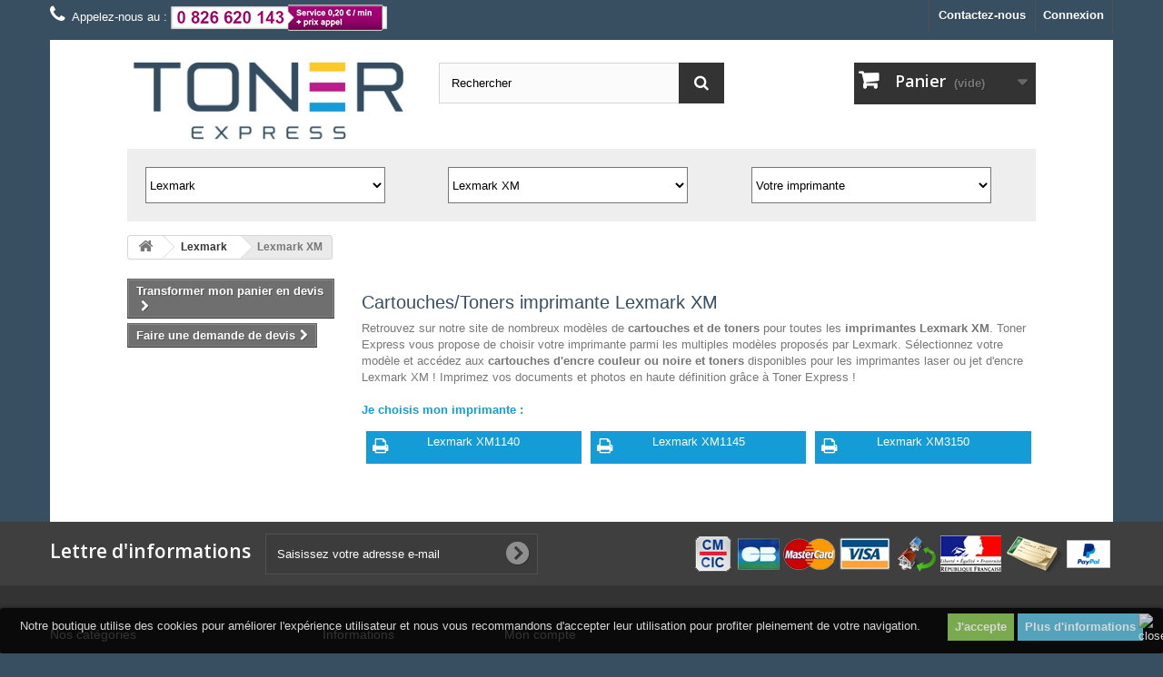

--- FILE ---
content_type: application/javascript
request_url: https://www.toner-express.com/themes/tonerexpress/js/global.js
body_size: 12005
content:
/*
* 2007-2015 PrestaShop
*
* NOTICE OF LICENSE
*
* This source file is subject to the Academic Free License (AFL 3.0)
* that is bundled with this package in the file LICENSE.txt.
* It is also available through the world-wide-web at this URL:
* http://opensource.org/licenses/afl-3.0.php
* If you did not receive a copy of the license and are unable to
* obtain it through the world-wide-web, please send an email
* to license@prestashop.com so we can send you a copy immediately.
*
* DISCLAIMER
*
* Do not edit or add to this file if you wish to upgrade PrestaShop to newer
* versions in the future. If you wish to customize PrestaShop for your
* needs please refer to http://www.prestashop.com for more information.
*
*  @author PrestaShop SA <contact@prestashop.com>
*  @copyright  2007-2015 PrestaShop SA
*  @license    http://opensource.org/licenses/afl-3.0.php  Academic Free License (AFL 3.0)
*  International Registered Trademark & Property of PrestaShop SA
*/
//global variables
var responsiveflag = false;

$(document).ready(function(){
	highdpiInit();
	responsiveResize();
	$(window).resize(responsiveResize);
	if (navigator.userAgent.match(/Android/i))
	{
		var viewport = document.querySelector('meta[name="viewport"]');
		viewport.setAttribute('content', 'initial-scale=1.0,maximum-scale=1.0,user-scalable=0,width=device-width,height=device-height');
		window.scrollTo(0, 1);
	}
	if (typeof quickView !== 'undefined' && quickView)
		quick_view();
	dropDown();

	if (typeof page_name != 'undefined' && !in_array(page_name, ['index', 'product']))
	{
		bindList();

 		$(document).on('change', '.selectProductSort', function(e){
			if (typeof request != 'undefined' && request)
				var requestSortProducts = request;
 			var splitData = $(this).val().split(':');
 			var url = '';
			if (typeof requestSortProducts != 'undefined' && requestSortProducts)
			{
				url += requestSortProducts ;
				if (typeof splitData[0] !== 'undefined' && splitData[0])
				{
					url += ( requestSortProducts.indexOf('?') < 0 ? '?' : '&') + 'orderby=' + splitData[0] + (splitData[1] ? '&orderway=' + splitData[1] : '');
					if (typeof splitData[1] !== 'undefined' && splitData[1])
						url += '&orderway=' + splitData[1];
				}
				document.location.href = url;
			}
    	});

		$(document).on('change', 'select[name="n"]', function(){
			$(this.form).submit();
		});

		$(document).on('change', 'select[name="currency_payment"]', function(){
			setCurrency($(this).val());
		});
	}

	$(document).on('change', 'select[name="manufacturer_list"], select[name="supplier_list"]', function(){
		if (this.value != '')
			location.href = this.value;
	});

	$(document).on('click', '.back', function(e){
		e.preventDefault();
		history.back();
	});

	jQuery.curCSS = jQuery.css;
	if (!!$.prototype.cluetip)
		$('a.cluetip').cluetip({
			local:true,
			cursor: 'pointer',
			dropShadow: false,
			dropShadowSteps: 0,
			showTitle: false,
			tracking: true,
			sticky: false,
			mouseOutClose: true,
			fx: {
		    	open:       'fadeIn',
		    	openSpeed:  'fast'
			}
		}).css('opacity', 0.8);

	if (!!$.prototype.fancybox)
		$.extend($.fancybox.defaults.tpl, {
			closeBtn : '<a title="' + FancyboxI18nClose + '" class="fancybox-item fancybox-close" href="javascript:;"></a>',
			next     : '<a title="' + FancyboxI18nNext + '" class="fancybox-nav fancybox-next" href="javascript:;"><span></span></a>',
			prev     : '<a title="' + FancyboxI18nPrev + '" class="fancybox-nav fancybox-prev" href="javascript:;"><span></span></a>'
		});

	// Close Alert messages
	$(".alert.alert-danger").on('click', this, function(e){
		if (e.offsetX >= 16 && e.offsetX <= 39 && e.offsetY >= 16 && e.offsetY <= 34)
			$(this).fadeOut();
	});

	$(window).scroll(function() {    
	    var scroll = $(window).scrollTop();
	    
	    if (scroll >= 180 && $(window).width()>1000) {
	    	$("#categories_block_top").slideUp();
	        $("#categories_block_top_scroll").slideDown("fast", "linear");
	    } else {
	    	$("#categories_block_top").slideDown("fast", "linear");
	        $("#categories_block_top_scroll").slideUp();
	    }
	});




    $("#postcode").keyup(function(){
        SecureMonaco();

    });



});

function highdpiInit()
{
	if($('.replace-2x').css('font-size') == "1px")
	{
		var els = $("img.replace-2x").get();
		for(var i = 0; i < els.length; i++)
		{
			src = els[i].src;
			extension = src.substr( (src.lastIndexOf('.') +1) );
			src = src.replace("." + extension, "2x." + extension);

			var img = new Image();
			img.src = src;
			img.height != 0 ? els[i].src = src : els[i].src = els[i].src;
		}
	}
}


// Used to compensante Chrome/Safari bug (they don't care about scroll bar for width)
function scrollCompensate()
{
    var inner = document.createElement('p');
    inner.style.width = "100%";
    inner.style.height = "200px";

    var outer = document.createElement('div');
    outer.style.position = "absolute";
    outer.style.top = "0px";
    outer.style.left = "0px";
    outer.style.visibility = "hidden";
    outer.style.width = "200px";
    outer.style.height = "150px";
    outer.style.overflow = "hidden";
    outer.appendChild(inner);

    document.body.appendChild(outer);
    var w1 = inner.offsetWidth;
    outer.style.overflow = 'scroll';
    var w2 = inner.offsetWidth;
    if (w1 == w2) w2 = outer.clientWidth;

    document.body.removeChild(outer);

    return (w1 - w2);
}

function responsiveResize()
{
	compensante = scrollCompensate();
	if (($(window).width()+scrollCompensate()) <= 767 && responsiveflag == false)
	{
		accordion('enable');
	    accordionFooter('enable');
		responsiveflag = true;
	}
	else if (($(window).width()+scrollCompensate()) >= 768)
	{
		accordion('disable');
		accordionFooter('disable');
	    responsiveflag = false;
	}
}

function blockHover(status)
{

}

function quick_view()
{
	$(document).on('click', '.quick-view:visible, .quick-view-mobile:visible', function(e){
		e.preventDefault();
		var url = this.rel;
		var anchor = '';

		if (url.indexOf('#') != -1)
		{
			anchor = url.substring(url.indexOf('#'), url.length);
			url = url.substring(0, url.indexOf('#'));
		}

		if (url.indexOf('?') != -1)
			url += '&';
		else
			url += '?';

		if (!!$.prototype.fancybox)
			$.fancybox({
				'padding':  0,
				'width':    1087,
				'height':   610,
				'type':     'iframe',
				'href':     url + 'content_only=1' + anchor
			});
	});
}

function bindGrid()
{
	var view = $.totalStorage('display');

	if (!view && (typeof displayList != 'undefined') && displayList)
		view = 'list';

	if (view && view != 'grid')
		display(view);
	else
		$('.display').find('li#grid').addClass('selected');

	$(document).on('click', '#grid', function(e){
		e.preventDefault();
		display('grid');
	});

	$(document).on('click', '#list', function(e){
		e.preventDefault();
		display('list');
	});
}

function bindList()
{

	display('list');

	$(document).on('click', '#list', function(e){
		e.preventDefault();
		display('list');
	});

	$(document).on('click', '#grid', function(e){
		e.preventDefault();
		display('grid');
	});
}

function display(view)
{
	if (view == 'list')
	{
		$('ul.product_list').removeClass('grid').addClass('list row');
		$('.product_list > li').removeClass('col-xs-12 col-sm-6 col-md-4').addClass('col-xs-12');
		$('.product_list > li').each(function(index, element) {
			html = '';
			html = '<div class="product-container"><div class="row">';
				html += '<div class="left-block col-xs-4 col-xs-5 col-md-2">' + $(element).find('.left-block').html() + '</div>';
				html += '<div class="center-block col-xs-4 col-xs-7 col-md-7">';
					html += '<div class="product-flags">'+ $(element).find('.product-flags').html() + '</div>';
					html += '<h2 itemprop="name">'+ $(element).find('h2').html() + '</h2>';
					var rating = $(element).find('.comments_note').html(); // check : rating
					if (rating != null) {
						html += '<div itemprop="aggregateRating" itemscope itemtype="http://schema.org/AggregateRating" class="comments_note">'+ rating + '</div>';
					}
					html += '<p class="product-desc">'+ $(element).find('.product-desc').html() + '</p>';
					var colorList = $(element).find('.color-list-container').html();
					if (colorList != null) {
						html += '<div class="color-list-container">'+ colorList +'</div>';
					}
					var availability = $(element).find('.availability').html();	// check : catalog mode is enabled
					if (availability != null) {
						html += '<span class="availability">'+ availability +'</span>';
					}
				html += '</div>';
				html += '<div class="right-block col-xs-4 col-xs-12 col-md-3"><div class="right-block-content row">';
					var price = $(element).find('.content_price').html();       // check : catalog mode is enabled
					if (price != null) {
						html += '<div class="content_price col-xs-5 col-md-12">'+ price + '</div>';
					}
					html += '<div class="button-container col-xs-7 col-md-12">'+ $(element).find('.button-container').html() +'</div>';
				html += '</div>';
			html += '</div></div>';
		$(element).html(html);
		});
		$('.display').find('li#list').addClass('selected');
		$('.display').find('li#grid').removeAttr('class');
		$.totalStorage('display', 'list');
	}
	else
	{
		$('ul.product_list').removeClass('list').addClass('grid row');
		$('.product_list > li').removeClass('col-xs-12').addClass('col-xs-12 col-sm-6 col-md-4');
		$('.product_list > li').each(function(index, element) {
		html = '';
		html += '<div class="product-container">';
			html += '<div class="left-block">' + $(element).find('.left-block').html() + '</div>';
			html += '<div class="right-block">';
				html += '<div class="product-flags">'+ $(element).find('.product-flags').html() + '</div>';
				html += '<h5 itemprop="name">'+ $(element).find('h5').html() + '</h5>';
				var rating = $(element).find('.comments_note').html(); // check : rating
					if (rating != null) {
						html += '<div itemprop="aggregateRating" itemscope itemtype="http://schema.org/AggregateRating" class="comments_note">'+ rating + '</div>';
					}
				html += '<p itemprop="description" class="product-desc">'+ $(element).find('.product-desc').html() + '</p>';
				var price = $(element).find('.content_price').html(); // check : catalog mode is enabled
					if (price != null) {
						html += '<div class="content_price">'+ price + '</div>';
					}
				html += '<div itemprop="offers" itemscope itemtype="http://schema.org/Offer" class="button-container">'+ $(element).find('.button-container').html() +'</div>';
				var colorList = $(element).find('.color-list-container').html();
				if (colorList != null) {
					html += '<div class="color-list-container">'+ colorList +'</div>';
				}
				var availability = $(element).find('.availability').html(); // check : catalog mode is enabled
				if (availability != null) {
					html += '<span class="availability">'+ availability +'</span>';
				}
			html += '</div>';
			html += '<div class="functional-buttons clearfix">' + $(element).find('.functional-buttons').html() + '</div>';
		html += '</div>';
		$(element).html(html);
		});
		$('.display').find('li#grid').addClass('selected');
		$('.display').find('li#list').removeAttr('class');
		$.totalStorage('display', 'grid');
	}
}

function dropDown()
{
	elementClick = '#header .current';
	elementSlide =  'ul.toogle_content';
	activeClass = 'active';

	$(elementClick).on('click', function(e){
		e.stopPropagation();
		var subUl = $(this).next(elementSlide);
		if(subUl.is(':hidden'))
		{
			subUl.slideDown();
			$(this).addClass(activeClass);
		}
		else
		{
			subUl.slideUp();
			$(this).removeClass(activeClass);
		}
		$(elementClick).not(this).next(elementSlide).slideUp();
		$(elementClick).not(this).removeClass(activeClass);
		e.preventDefault();
	});

	$(elementSlide).on('click', function(e){
		e.stopPropagation();
	});

	$(document).on('click', function(e){
		e.stopPropagation();
		var elementHide = $(elementClick).next(elementSlide);
		$(elementHide).slideUp();
		$(elementClick).removeClass('active');
	});
}

function accordionFooter(status)
{
	if(status == 'enable')
	{
		$('#footer .footer-block h4').on('click', function(){
			$(this).toggleClass('active').parent().find('.toggle-footer').stop().slideToggle('medium');
		})
		$('#footer').addClass('accordion').find('.toggle-footer').slideUp('fast');
	}
	else
	{
		$('.footer-block h4').removeClass('active').off().parent().find('.toggle-footer').removeAttr('style').slideDown('fast');
		$('#footer').removeClass('accordion');
	}
}

function accordion(status)
{
	leftColumnBlocks = $('#left_column');
	if(status == 'enable')
	{
		var accordion_selector = '#right_column .block .title_block, #left_column .block .title_block, #left_column #newsletter_block_left h4,' +
								'#left_column .shopping_cart > a:first-child, #right_column .shopping_cart > a:first-child';

		$(accordion_selector).on('click', function(e){
			$(this).toggleClass('active').parent().find('.block_content').stop().slideToggle('medium');
		});
		$('#right_column, #left_column').addClass('accordion').find('.block .block_content').slideUp('fast');
		if (typeof(ajaxCart) !== 'undefined')
			ajaxCart.collapse();
	}
	else
	{
		$('#right_column .block .title_block, #left_column .block .title_block, #left_column #newsletter_block_left h4').removeClass('active').off().parent().find('.block_content').removeAttr('style').slideDown('fast');
		$('#left_column, #right_column').removeClass('accordion');
	}
}


/**
 * Check Monaco
 */

function SecureMonaco(){
    // var FR = "France";
    var defaulttext = $("#uniform-id_country span").html();
    var newtext = "France - Monaco";
    var ville = $(".required #city").val();
    //var codepostauxFR = ["36569","971","les-abymes","ABYMES","les abymes","Abymes","L2152","APMSLS","97142","101","97101","2","93","58534","63001","58534","722","81","16.3065","-61.5106","36570","971","anse-bertrand","ANSE-BERTRAND","anse bertrand","Anse-Bertrand","A52163653","ANSPRTRNT","97121","102","97102","2","03","4775","5027","4775","77","62","16.4714","-61.5099","36571","971","baie-mahault","BAIE-MAHAULT","baie mahault","Baie-Mahault","B543","PMHLT","97122","103","97103","1","04","30251","23367","30251","657","46","16.2576","-61.5883","36572","971","baillif","BAILLIF","baillif","Baillif","B410","PLF","97123","104","97104","1","36","5214","5817","5214","217","24","16.025","-61.7287","36573","971","basse-terre","BASSE-TERRE","basse terre","Basse-Terre","B236","PSTR","97100","105","97105","1","94","11915","12377","11915","2383","5","16.0015","-61.7183","36574","971","bouillante","BOUILLANTE","pigeon","Bouillante","B453","PLNT","97132","106","97106","1","07","7545","7316","7545","175","43","16.172","-61.7263","36575","971","capesterre-belle-eau","CAPESTERRE-BELLE-EAU","capesterre belle eau","Capesterre-Belle-Eau","C123614","KPSTRPL","97130","107","97107","1","90","19321","19599","19321","187","103","16.0382","-61.5936","36576","971","capesterre-de-marie-galante","CAPESTERRE-DE-MARIE-GALANTE","capesterre de marie galante","Capesterre-de-Marie-Galante","C12363562453","KPSTRTMRKLNT","97140","108","97108","2","09","3381","3563","3381","73","46","15.8901","-61.222","36577","971","gourbeyre","GOURBEYRE","gourbeyre","Gourbeyre","G616","KRPR","97113","109","97109","1","42","7949","7632","7949","361","22","15.9952","-61.7078","36578","971","la-desirade","DESIRADE","la desirade","Désirade","L3263","TSRTL","97127","110","97110","2","10","1579","1621","1579","75","21","16.3247","-61.0484","36579","971","deshaies","DESHAIES","deshaies","Deshaies","D200","TXS","97126","111","97111","1","33","4431","4043","4431","142","31","16.3095","-61.7922","36580","971","grand-bourg-971","GRAND-BOURG","grand bourg","Grand-Bourg","G653162","KRNTPRK","97112","112","97112","2","12","5530","5893","5530","100","55","15.8828","-61.3157","36581","971","le-gosier","GOSIER","le gosier","Gosier","L260","KSRL","97190","113","97113","2","91","26311","25340","26311","584","45","16.2063","-61.4948","36582","971","goyave","GOYAVE","goyave","Goyave","G100","KF","97128","114","97114","1","43","8065","5040","8065","136","59","16.1335","-61.5766","36583","971","lamentin","LAMENTIN","lamentin","Lamentin","L535","LMNTN","97129","115","97115","1","13","15913","13414","15913","244","65","16.2713","-61.6338","36584","971","morne-a-l-eau","MORNE-A-L'EAU","morne a l eau","Morne-à-l'Eau","M654","MRNL","97111","116","97116","2","95","16725","17136","16725","261","64","16.3257","-61.4403","36585","971","le-moule","MOULE","le moule","Moule","L540","MLL","97160","117","97117","2","96","22381","20825","22381","272","82","16.3339","-61.3472","36586","971","petit-bourg","PETIT-BOURG","petit bourg","Petit-Bourg","P3162","PTTPRK","97170","118","97118","1","92","23199","20510","23199","179","129","16.1878","-61.5899","36587","971","petit-canal","PETIT-CANAL","petit canal","Petit-Canal","P3254","PTTKNL","97131","119","97119","2","19","8038","7746","8038","114","70","16.3879","-61.4534","36588","971","pointe-a-pitre","POINTE-A-PITRE","pointe a pitre","Pointe-à-Pitre","P53136","PNTPTR","97110","120","97120","2","97","16427","20931","16427","8213","2","16.2409","-61.5353","36589","971","pointe-noire","POINTE-NOIRE","pointe noire","Pointe-Noire","P5356","PNTNR","97116","121","97121","1","24","7006","7689","7006","118","59","16.2317","-61.7893","36590","971","port-louis-971","PORT-LOUIS","port louis","Port-Louis","P6342","PRTLS","97117","122","97122","2","03","5440","5573","5440","123","44","16.4272","-61.5106","36591","971","saint-claude-971","SAINT-CLAUDE","st claude","Saint-Claude","S53243","SNTKLT","97120","124","97124","1","26","10467","10191","10467","307","34","16.016","-61.7085","36592","971","saint-francois","SAINT-FRANCOIS","st francois","Saint-François","S531652","SNTFRNKS","97118","125","97125","2","27","14797","10674","14797","242","61","16.251","-61.2728","36593","971","saint-louis-971","SAINT-LOUIS","st louis","Saint-Louis","S5342","SNTLS","97134","126","97126","2","28","2650","2997","2650","47","56","15.9543","-61.3177","36594","971","sainte-anne","SAINTE-ANNE","ste anne","Sainte-Anne","S535","SNTN","97180","128","97128","2","98","24192","20385","24192","302","80","16.2238","-61.3864","36595","971","sainte-rose-971","SAINTE-ROSE","ste rose","Sainte-Rose","S5362","SNTRS","97115","129","97129","1","99","20155","17605","20155","170","118","16.3313","-61.6948","36596","971","terre-de-bas","TERRE-DE-BAS","terre de bas","Terre-de-Bas","T6312","TRTPS","97136","130","97130","1","34","1095","1267","1095","182","6","15.8496","-61.6445","36597","971","terre-de-haut","TERRE-DE-HAUT","terre de haut","Terre-de-Haut","T630","TRTT","97137","131","97131","1","34","1787","1729","1787","297","6","15.8678","-61.5825","36598","971","trois-rivieres","TROIS-RIVIERES","trois rivieres","Trois-Rivières","T626162","TRSRFRS","97114","132","97132","1","35","8755","8730","8755","282","31","15.9943","-61.6323","36599","971","vieux-fort","VIEUX-FORT","vieux fort","Vieux-Fort","V2163","FKSFRT","97141","133","97133","1","35","1824","1603","1824","260","7","15.9481","-61.6975","36600","971","vieux-habitants","VIEUX-HABITANTS","vieux habitants","Vieux-Habitants","V213532","FKSPTNTS","97119","134","97134","1","36","7703","7615","7703","132","58","16.0535","-61.7636","36601","972","l-ajoupa-bouillon","AJOUPA-BOUILLON","l ajoupa bouillon","Ajoupa-Bouillon","L2145","AJPPLNL","97216","201","97201","2","01","1735","1761","1735","144","12","14.824","-61.1157","36602","972","les-anses-d-arlet","LES ANSES-D'ARLET","les anses d arlet","Les Anses-d'Arlet","L2523643","LSNSSTRLT","97217","202","97202","3","02","3852","3463","3852","154","25","-61.0806","14.4906","36603","972","basse-pointe","BASSE-POINTE","basse pointe","Basse-Pointe","B2153","PSPNT","97218","203","97203","2","03","3711","4184","3711","137","27","14.8527","-61.1278","36604","972","le-carbet","CARBET","le carbet","Carbet","L2613","KRPTL","97221","204","97204","4","04","3771","3315","3771","104","36","14.7108","-61.1826","36605","972","case-pilote","CASE-PILOTE","case pilote","Case-Pilote","C143","KSPLT","97222","205","97205","4","05","4469","4046","4469","248","18","14.6415","-61.1357","36606","972","le-diamant","DIAMANT","le diamant","Diamant","L353","TMNTL","97223","206","97206","3","06","6066","3959","6066","224","27","14.4774","-61.0346","36607","972","ducos","DUCOS","ducos","Ducos","D200","TKS","97224","207","97207","3","07","16896","15233","16896","456","37","14.5741","-60.9849","36608","972","fonds-saint-denis","FONDS-SAINT-DENIS","fonds st denis","Fonds-Saint-Denis","F5325352","FNTSSNTTNS","97250","208","97208","4","29","857","945","857","35","24","49.4436","1.31747","36609","972","fort-de-france","FORT-DE-FRANCE","fort de france","Fort-de-France","F631652","FRTTFRNS","97234","209","97209","1","99","87216","94152","87216","1982","44","14.627","-61.0732","36610","972","le-francois","FRANCOIS","le francois","François","L1652","FRNKSL","97240","210","97210","3","94","19218","18533","19218","362","53","14.6145","-60.9124","36611","972","grand-riviere","GRAND'RIVIERE","grand riviere","Grand'Rivière","G653616","KRNTRFR","97218","211","97211","2","18","605","880","605","37","16","14.8732","-61.1797","36612","972","gros-morne","GROS-MORNE","gros morne","Gros-Morne","G62565","KRSMRN","97213","212","97212","2","15","10588","10633","10588","196","54","14.7096","-61","36613","972","le-lamentin","LAMENTIN","le lamentin","Lamentin","L535","LMNTNL","97232","213","97213","1","95","39360","35488","39360","634","62","14.6191","-60.9946","36614","972","le-lorrain","LORRAIN","le lorrain","Lorrain","L650","LRNL","97214","214","97214","2","17","7526","8234","7526","150","50","14.8329","-61.0556","36615","972","macouba","MACOUBA","macouba","Macouba","M210","MKP","97218","215","97215","2","18","1193","1389","1193","74","16","14.877","-61.1398","36616","972","le-marigot","MARIGOT","le marigot","Marigot","L5623","MRKTL","97225","216","97216","2","19","3603","3655","3603","171","21","14.8221","-61.0305","36617","972","le-marin","MARIN","le marin","Marin","L565","MRNL","97290","217","97217","3","20","8690","7269","8690","280","31","14.4733","-60.8668","36618","972","le-morne-rouge","MORNE-ROUGE","le morne rouge","Morne-Rouge","L56562","MRNRJL","97260","218","97218","4","21","5083","5392","5083","137","37","14.7834","-61.1365","36619","972","le-precheur","PRECHEUR","le precheur","Prêcheur","L1626","PRXRL","97250","219","97219","4","23","1664","1844","1664","57","29","14.8031","-61.2253","36620","972","riviere-pilote","RIVIERE-PILOTE","riviere pilote","Rivière-Pilote","R16143","RFRPLT","97211","220","97220","3","24","13221","13019","13221","377","35","14.4867","-60.9018","36621","972","riviere-salee","RIVIERE-SALEE","riviere salee","Rivière-Salée","R1624","RFRSL","97215","221","97221","3","25","12767","12274","12767","327","39","14.5269","-60.9773","36622","972","le-robert","ROBERT","le robert","Robert","L6163","RPRTL","97231","222","97222","2","96","23918","21174","23918","508","47","14.6753","-60.9414","36623","972","saint-esprit","SAINT-ESPRIT","st esprit","Saint-Esprit","S532163","SNTSPRT","97270","223","97223","3","27","9335","8200","9335","405","23","44.2153","0.635489","36624","972","saint-joseph-972","SAINT-JOSEPH","st joseph","Saint-Joseph","S5321","SNTJSF","97212","224","97224","1","28","16717","15759","16717","388","43","0","0","36625","972","saint-pierre-972","SAINT-PIERRE","st pierre","Saint-Pierre","S5316","SNTPR","97250","225","97225","4","29","4425","4439","4425","116","38","14.744","-61.1738","36626","972","sainte-anne-972","SAINTE-ANNE","ste anne","Sainte-Anne","S535","SNTN","97227","226","97226","3","30","4684","4152","4684","123","38","14.4367","-60.8809","36627","972","sainte-luce-972","SAINTE-LUCE","ste luce","Sainte-Luce","S5342","SNTLS","97228","227","97227","3","31","9926","7724","9926","354","28","14.466","-60.9327","36628","972","sainte-marie-972","SAINTE-MARIE","ste marie","Sainte-Marie","S5356","SNTMR","97230","228","97228","2","97","18389","20087","18389","417","44","14.7604","-61.0111","36629","972","schoelcher","SHOELCHER","shoelcher","SHOELCHER","S426","XLXR","97233","229","97229","1","98","20814","20839","20814","991","21","0","0","36630","972","la-trinite","TRINITE","la trinite","Trinité","L3653","TRNTL","97220","230","97230","2","34","13724","12883","13724","304","45","14.7388","-60.9629","36631","972","les-trois-ilets","TROIS-ILETS","les trois ilets","Trois-Îlets","L2362432","TRSLTSLS","97229","231","97231","3","35","7627","5150","7627","272","28","14.5275","-61.0383","36632","972","le-vauclin","VAUCLIN","le vauclin","Vauclin","L1245","FKLNL","97280","232","97232","3","36","9229","7795","9229","236","39","14.5499","-60.8581","36633","972","le-morne-vert","MORNE-VERT","le morne vert","Morne-Vert","L565163","MRNFRTL","97226","233","97233","4","04","1857","1934","1857","142","13","14.707","-61.145","36634","972","bellefontaine","BELLEFONTAINE","bellefontaine","Bellefontaine","B41535","PLFNTN","97222","234","97234","4","05","1437","1521","1437","130","11","14.6508","-61.1287","36635","973","regina","REGINA","regina","Régina","R250","RJN","97390","301","97301","1","01","874","765","874","0","12130","4.31125","-52.1328","36636","973","cayenne","CAYENNE","cayenne","Cayenne","C500","KN","97300","302","97302","1","99","55753","50395","55753","2424","23","4.92215","-52.3054","36637","973","iracoubo","IRACOUBO","iracoubo","Iracoubo","I621","ARKP","97350","303","97303","1","06","1976","1422","1976","0","2762","5.47912","-53.2076","36638","973","kourou","KOUROU","kourou","Kourou","K600","KR","97310","304","97304","1","07","25189","19074","25189","11","2160","5.1683","-52.6456","36639","973","macouria","MACOURIA TONATE","macouria tonate","MACOURIA TONATE","M260","MKRTNT","97355","305","97305","1","08","9640","5049","9640","25","377","5.01361","-52.4741","36640","973","mana","MANA","mana","Mana","M000","MN","97360","306","97306","2","09","8952","5450","8952","1","6332","5.6683","-53.7782","36641","973","matoury","MATOURY","matoury","Matoury","M360","MTR","97351","307","97307","1","19","28110","18037","28110","205","137","4.84806","-52.3329","36642","973","saint-georges","SAINT-GEORGES","st georges","Saint-Georges","S53262","SNTJRJS","97313","308","97308","1","12","4037","2096","4037","1","2320","3.88819","-51.802","36643","973","remire-montjoly","REMIRE-MONTJOLY","remire montjoly","Remire-Montjoly","R565324","RMRMNTJL","97354","309","97309","1","10","19279","15538","19279","419","46","4.91396","-52.2738","36644","973","roura","ROURA","cacao","Roura","R000","RR","97352","310","97310","1","11","2601","1781","2601","0","3902","4.57227","-52.4662","36645","973","saint-laurent-du-maroni","SAINT-LAURENT-DU-MARONI","st laurent du maroni","Saint-Laurent-du-Maroni","S534653565","SNTLRNTTMRN","97320","311","97311","2","13","38367","19167","38367","7","4830","5.28697","-53.7897","36646","973","sinnamary","SINNAMARY","sinnamary","Sinnamary","S560","SNMR","97315","312","97312","1","14","3242","2783","3242","2","1340","5.37686","-52.9532","36647","973","montsinery-tonnegrande","MONTSINERY-TONNEGRANDE","montsinery tonnegrande","Montsinéry-Tonnegrande","M3256352653","MNTSNRTNKRNT","97356","313","97313","1","15","2217","1037","2217","3","600","4.78646","-52.4289","36648","973","ouanary","OUANARY","ouanary","Ouanary","O560","ANR","97380","314","97314","1","12","94","92","94","0","1080","4.20913","-51.6716","36649","973","saul","SAUL","saul","Saül","S400","SL","97314","352","97352","2","16","155","160","155","0","4475","3.65094","-53.3011","36650","973","maripasoula","MARIPASOULA","maripasoula","Maripasoula","M6124","MRPSL","97370","353","97353","2","16","8473","3652","8473","0","18360","3.64367","-54.0304","36651","973","camopi","CAMOPI","camopi","Camopi","C510","KMP","97330","356","97356","1","12","1625","1033","1625","0","10030","3.16717","-52.3342","36652","973","grand-santi","GRAND-SANTI","grand santi","Grand-Santi","G653253","KRNTSNT","97340","357","97357","2","16","5065","2844","5065","2","2112","4.27555","-54.3839","36653","973","saint-elie","SAINT-ELIE","st elie","Saint-Élie","S534","SNTL","97312","358","97358","1","14","555","239","555","0","5680","4.82603","-53.2882","36654","973","apatou","APATOU","apatou","Apatou","A130","APT","97317","360","97360","2","16","6704","3637","6704","3","2020","5.1538","-54.342","36655","973","awala-yalimapo","AWALA-YALIMAPO","awala yalimapo","Awala-Yalimapo","A451","ALLMP","97319","361","97361","2","09","1305","887","1305","6","187","5.73369","-53.9042","36656","973","papaichton","POMPIDOU PAPA ICHTON","pompidou papa ichton","POMPIDOU PAPA ICHTON","P235","PMPTPPKTN","97316","362","97362","2","16","4827","1652","4827","1","2628","3.92768","-54.0777","36657","974","les-avirons","AVIRONS","les avirons","Avirons","L21652","AFRNSLS","97425","401","97401","2","01","10580","7163","10580","406","26","-21.2432","55.334","36658","974","bras-panon","BRAS-PANON","bras panon","Bras-Panon","B6215","PRSPNN","97412","402","97402","3","02","11725","9671","11725","133","88","-20.9992","55.6849","36659","974","entre-deux","ENTRE-DEUX","entre deux","Entre-Deux","E53632","ANTRTKS","97414","403","97403","2","03","6133","5167","6133","92","66","-21.2494","55.4707","36660","974","l etang-sale","ETANG-SALE","l etang sale","Étang-Salé","L3524","ATNKSLL","97427","404","97404","2","04","13467","11755","13467","354","38","-21.2652","55.3663","36661","974","petite-ile","PETITE-ILE","petite ile","Petite-Île","P340","PTTL","97429","405","97405","2","05","11566","10157","11566","350","33","-21.3534","55.5651","36662","974","la-plaine-des-palmistes","PLAINE-DES-PALMISTES","la plaine des palmistes","Plaine-des-Palmistes","L14532145232","PLNTSPLMSTSL","97431","406","97406","3","06","5213","3433","5213","62","83","-21.134","55.6296","36663","974","le-port","PORT","le port","Port","L163","PRTL","97420","407","97407","4","91","38418","38367","38418","2401","16","-20.9348","55.2987","36664","974","la-possession","POSSESSION","la possession","Possession","L125","PSSNL","97419","408","97408","4","08","30373","21883","30373","257","118","-20.9316","55.3354","36665","974","saint-andre","SAINT-ANDRE","st andre","Saint-André","S53536","SNTNTR","97440","409","97409","3","92","53955","43150","53955","1018","53","-20.9599","55.6539","36666","974","saint-benoit","SAINT-BENOIT","st benoit","Saint-Benoît","S53153","SNTPNT","97470","410","97410","3","90","35063","31531","35063","153","229","-21.0396","55.6972","36667","974","saint-denis","SAINT-DENIS","ste clotilde","Saint-Denis","S5352","SNTTNS","97490","411","97411","1","93","145022","131649","145022","1021","142","46.7107","1.71819","36668","974","saint-joseph","SAINT-JOSEPH","st joseph","Saint-Joseph","S5321","SNTJSF","97480","412","97412","2","94","35976","30276","35976","202","178","0","0","36669","974","saint-leu","SAINT-LEU","st leu","Saint-Leu","S534","SNTL","97436","413","97413","4","95","30966","25310","30966","262","118","0","0","36670","974","saint-louis","SAINT-LOUIS","st louis","Saint-Louis","S5342","SNTLS","97450","414","97414","2","96","52038","43491","52038","531","98","0","0","36671","974","saint-paul","SAINT-PAUL","st paul","Saint-Paul","S5314","SNTPL","97460","415","97415","4","97","103346","87629","103346","428","241","-21.0033","55.2833","36672","974","saint-pierre","SAINT-PIERRE","ravine des cabris","Saint-Pierre","S5316","SNTPR","97432","416","97416","2","98","79228","69009","79228","833","95","43.6566","6.87387","36673","974","saint-philippe","SAINT-PHILIPPE","st philippe","Saint-Philippe","S53141","SNTFLP","97442","417","97417","2","26","5086","4858","5086","33","153","0","0","36674","974","sainte-marie","SAINTE-MARIE","ste marie","Sainte-Marie","S5356","SNTMR","97438","418","97418","1","30","29951","26576","29951","344","87","-20.8971","55.5499","36675","974","sainte-rose","SAINTE-ROSE","ste rose","Sainte-Rose","S5362","SNTRS","97439","419","97419","3","31","6806","6545","6806","38","177","0","0","36676","974","sainte-suzanne","SAINTE-SUZANNE","ste suzanne","Sainte-Suzanne","S5325","SNTSSN","97441","420","97420","1","32","22421","18137","22421","393","57","0","0","36677","974","salazie","SALAZIE","salazie","Salazie","S420","SLS","97433","421","97421","3","33","7510","7400","7510","72","103","-21.0269","55.5391","36678","974","le-tampon","TAMPON","le tampon","Tampon","L3515","TMPNL","97430","422","97422","2","99","73365","60311","73365","444","165","-21.2815","55.518","36679","974","les-trois-bassins","TROIS-BASSINS","les trois bassins","Trois-Bassins","L23621252","TRSPSNSLS","97434","423","97423","4","36","7121","6597","7121","169","42","-21.1059","55.2952","36680","974","cilaos","CILAOS","cilaos","Cilaos","C420","SLS","97413","424","97424","2","22","5807","6115","5807","69","84","-21.1367","55.4697","36810","976","acoua","ACOUA","acoua","Acoua","A200","AK","97630","601","97601","0","01","4714","4714","4714","373","12.62","45.0645","-12.7239","36811","976","bandraboua","BANDRABOUA","bandraboua","Bandraboua","B5361","BNTRB","97650","602","97602","0","02","10132","10132","10132","315","32.11","45.12","-12.7019","36812","976","bandrele","BANDRELE","bandrele","Bandrele","B5364","BNTRL","97620","603","97603","0","03","7885","7885","7885","216","36.46","45.1944","-12.9143","36813","976","boueni","BOUÉNI","boueni","Bouéni","B500","BN","97620","604","97604","0","04","6402","6402","6402","455","14.06","45.0799","-12.9089","36814","976","chiconi","CHICONI","chiconi","Chiconi","C500","XKN","97670","605","97605","0","05","7048","7048","7048","853","8.26","45.1127","-12.8364","36815","976","chirongui","CHIRONGUI","chirongui","Chirongui","C652","XRNK","97620","606","97606","0","06","8047","8047","8047","279","28.76","45.1508","-12.935","36816","976","dembeni","DEMBENI","dembeni","Dembeni","D515","TMN","97660","607","97607","0","07","10923","10923","10923","2815","3.88","45.1878","-12.8442","36817","976","dzaoudzi","DZAOUDZI","dzaoudzi","Dzaoudzi","D232","TSTS","97610","608","97608","0","08","14311","14311","14311","2148","6.66","45.2705","-12.7888","36818","976","kani-keli","KANI-KÉLI","kani keli","Kani-Kéli","K524","KNKL","97625","609","97609","0","09","4920","4920","4920","239","20.51","45.1036","-12.9574","36819","976","koungou","KOUNGOU","koungou","Koungou","K520","KNK","97600","610","97610","0","10","26488","26488","26488","932","28.41","45.2023","-12.7341","36820","976","mamoudzou","MAMOUDZOU","mamoudzou","Mamoudzou","M320","MMTS","97600","611","97611","0","99","57281","57281","57281","1354","42.3","45.2317","-12.7814","36821","976","mtsamboro","MTSAMBORO","mtsamboro","Mtsamboro","M32516","MTSMR","97630","612","97612","0","14","7805","7805","7805","569","13.71","45.0676","-12.7008","36822","976","m-tsangamouji","M'TSANGAMOUJI","m tsangamouji","M'Tsangamouji","M325252","MTSNKMJ","97650","613","97613","0","15","6314","6314","6314","289","21.84","45.0867","-12.7617","36823","976","ouangani","OUANGANI","ouangani","Ouangani","O525","ONKN","97670","614","97614","0","16","9834","9834","9834","516","19.05","45.1379","-12.8478","36824","976","pamandzi","PAMANDZI","pamandzi","Pamandzi","P532","PMNTS","97610","615","97615","0","17","9892","9892","9892","2305","4.29","45.2762","-12.7982","36825","976","sada","SADA","sada","Sada","S300","ST","97640","616","97616","0","18","10195","10195","10195","933","10.92","45.1047","-12.8486","36826","976","tsingoni","TSINGONI","tsingoni","Tsingoni","T2525","TSNKN","97680","617","97617","0","19","10454","10454","10454","300","34.76","45.107","-12.7897","36827","971","st-barthelemy","SAINT BARTHELEMY","st barthelemy","Saint-Barthélemy","S5316345","SNTPR0LM","97133","123","97123","0","8938","8938","8938","372","24","-62.8333","17.9167","36828","971","st-martin","SAINT MARTIN","st martin","Saint-Martin","S535635","SNTMRTN","97150","127","97127","0","36979","36979","36979","695","53.2","18.0913","-63.0829","36830","975","st-pierre-et-miquelon","SAINT PIERRE ET MIQUELON","st pierre et miquelon","Saint-Pierre-et-Miquelon","S531635245","SNTPR","97500","501","97501","0","6080","6080","6080","25","242","46.7107","1.71819",];
    var codepostauxFR = ["98000"];
    var villeFR = ["Monaco","monaco","MONACO"];
    var CodePostalSaisi = $(".postcode #postcode").val();
    if($.inArray(CodePostalSaisi, codepostauxFR) !== -1){
        $("#uniform-id_country span").html(newtext);
        $('#city').val("Monaco");
        $("#id_country option[value=245]").attr("selected","selected").show();
        $("#id_country").prop('disabled', true);
    }else{
        var newtown = defaulttext.replace('France - Monaco', 'Veuillez sélectionner votre pays');
        $("#uniform-id_country span").html(newtown);
        $("#id_country").prop('disabled', false);
	}
}
/*
$(document).ready(function(){

    if ($("#uniform-id_country #id_country").length) {

        $(".postcode #postcode").blur(function() {

            SecureMonaco();

        });

        // $("#submitAddress").hover(function() {

        // SecureDomtomFR();

        // });
    }

});
*/

--- FILE ---
content_type: text/plain
request_url: https://www.google-analytics.com/j/collect?v=1&_v=j102&a=1185874703&t=pageview&_s=1&dl=https%3A%2F%2Fwww.toner-express.com%2Fcartouches-imprimante-o-Lexmark_XM&ul=en-us%40posix&dt=Cartouches%20imprimante%20Lexmark%20XM%20%3A%20origine%20et%20compatible&sr=1280x720&vp=1280x720&_u=aGBAAEIJAAAAACAMI~&jid=1156378160&gjid=1692972782&cid=1308290820.1768938012&tid=UA-34788962-1&_gid=212905601.1768938012&_r=1&_slc=1&did=d6YPbH&z=406766091
body_size: -452
content:
2,cG-2P0MLN8SCT